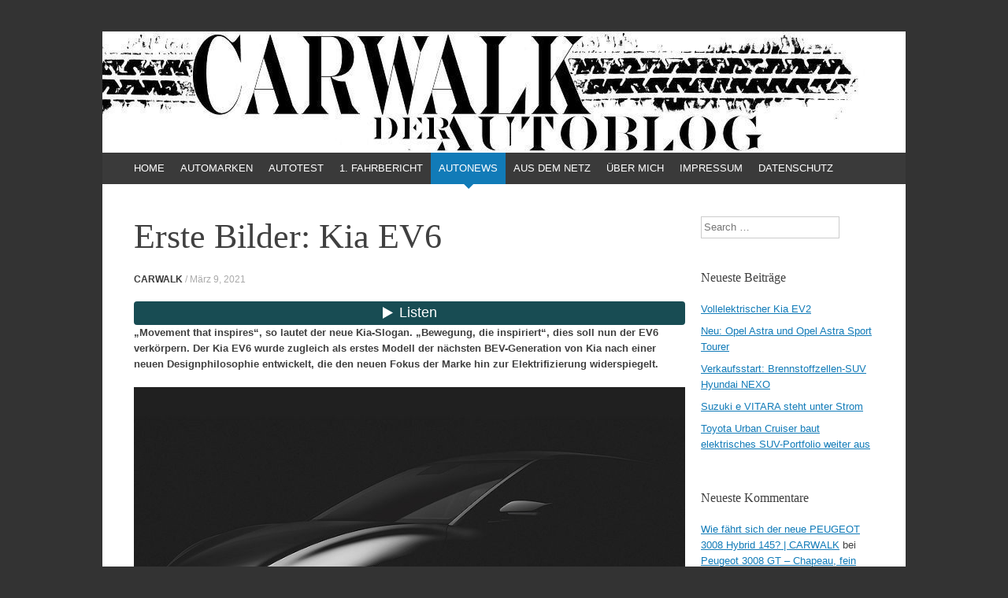

--- FILE ---
content_type: text/html; charset=UTF-8
request_url: https://carwalk.de/erste-bilder-kia-ev6/
body_size: 17481
content:
<!DOCTYPE html>
<html lang="de">
<head>
<meta charset="UTF-8" />
<meta name="viewport" content="width=device-width, initial-scale=1" />
<title>Erste Bilder: Kia EV6 | CARWALK</title>
<link rel="profile" href="https://gmpg.org/xfn/11" />
<link rel="pingback" href="https://carwalk.de/xmlrpc.php" />
<!--[if lt IE 9]>
<script src="https://carwalk.de/wp-content/themes/expound/js/html5.js" type="text/javascript"></script>
<![endif]-->


	  <meta name='robots' content='max-image-preview:large' />
<link rel='dns-prefetch' href='//platform-api.sharethis.com' />
<link rel='dns-prefetch' href='//cdn.jsdelivr.net' />
<link rel="alternate" type="application/rss+xml" title="CARWALK &raquo; Feed" href="https://carwalk.de/feed/" />
<link rel="alternate" type="application/rss+xml" title="CARWALK &raquo; Kommentar-Feed" href="https://carwalk.de/comments/feed/" />
<link rel="alternate" type="application/rss+xml" title="CARWALK &raquo; Erste Bilder: Kia EV6-Kommentar-Feed" href="https://carwalk.de/erste-bilder-kia-ev6/feed/" />
<script type="text/javascript">
/* <![CDATA[ */
window._wpemojiSettings = {"baseUrl":"https:\/\/s.w.org\/images\/core\/emoji\/15.0.3\/72x72\/","ext":".png","svgUrl":"https:\/\/s.w.org\/images\/core\/emoji\/15.0.3\/svg\/","svgExt":".svg","source":{"concatemoji":"https:\/\/carwalk.de\/wp-includes\/js\/wp-emoji-release.min.js?ver=48340837338185bfef90a6c9ba61be90"}};
/*! This file is auto-generated */
!function(i,n){var o,s,e;function c(e){try{var t={supportTests:e,timestamp:(new Date).valueOf()};sessionStorage.setItem(o,JSON.stringify(t))}catch(e){}}function p(e,t,n){e.clearRect(0,0,e.canvas.width,e.canvas.height),e.fillText(t,0,0);var t=new Uint32Array(e.getImageData(0,0,e.canvas.width,e.canvas.height).data),r=(e.clearRect(0,0,e.canvas.width,e.canvas.height),e.fillText(n,0,0),new Uint32Array(e.getImageData(0,0,e.canvas.width,e.canvas.height).data));return t.every(function(e,t){return e===r[t]})}function u(e,t,n){switch(t){case"flag":return n(e,"\ud83c\udff3\ufe0f\u200d\u26a7\ufe0f","\ud83c\udff3\ufe0f\u200b\u26a7\ufe0f")?!1:!n(e,"\ud83c\uddfa\ud83c\uddf3","\ud83c\uddfa\u200b\ud83c\uddf3")&&!n(e,"\ud83c\udff4\udb40\udc67\udb40\udc62\udb40\udc65\udb40\udc6e\udb40\udc67\udb40\udc7f","\ud83c\udff4\u200b\udb40\udc67\u200b\udb40\udc62\u200b\udb40\udc65\u200b\udb40\udc6e\u200b\udb40\udc67\u200b\udb40\udc7f");case"emoji":return!n(e,"\ud83d\udc26\u200d\u2b1b","\ud83d\udc26\u200b\u2b1b")}return!1}function f(e,t,n){var r="undefined"!=typeof WorkerGlobalScope&&self instanceof WorkerGlobalScope?new OffscreenCanvas(300,150):i.createElement("canvas"),a=r.getContext("2d",{willReadFrequently:!0}),o=(a.textBaseline="top",a.font="600 32px Arial",{});return e.forEach(function(e){o[e]=t(a,e,n)}),o}function t(e){var t=i.createElement("script");t.src=e,t.defer=!0,i.head.appendChild(t)}"undefined"!=typeof Promise&&(o="wpEmojiSettingsSupports",s=["flag","emoji"],n.supports={everything:!0,everythingExceptFlag:!0},e=new Promise(function(e){i.addEventListener("DOMContentLoaded",e,{once:!0})}),new Promise(function(t){var n=function(){try{var e=JSON.parse(sessionStorage.getItem(o));if("object"==typeof e&&"number"==typeof e.timestamp&&(new Date).valueOf()<e.timestamp+604800&&"object"==typeof e.supportTests)return e.supportTests}catch(e){}return null}();if(!n){if("undefined"!=typeof Worker&&"undefined"!=typeof OffscreenCanvas&&"undefined"!=typeof URL&&URL.createObjectURL&&"undefined"!=typeof Blob)try{var e="postMessage("+f.toString()+"("+[JSON.stringify(s),u.toString(),p.toString()].join(",")+"));",r=new Blob([e],{type:"text/javascript"}),a=new Worker(URL.createObjectURL(r),{name:"wpTestEmojiSupports"});return void(a.onmessage=function(e){c(n=e.data),a.terminate(),t(n)})}catch(e){}c(n=f(s,u,p))}t(n)}).then(function(e){for(var t in e)n.supports[t]=e[t],n.supports.everything=n.supports.everything&&n.supports[t],"flag"!==t&&(n.supports.everythingExceptFlag=n.supports.everythingExceptFlag&&n.supports[t]);n.supports.everythingExceptFlag=n.supports.everythingExceptFlag&&!n.supports.flag,n.DOMReady=!1,n.readyCallback=function(){n.DOMReady=!0}}).then(function(){return e}).then(function(){var e;n.supports.everything||(n.readyCallback(),(e=n.source||{}).concatemoji?t(e.concatemoji):e.wpemoji&&e.twemoji&&(t(e.twemoji),t(e.wpemoji)))}))}((window,document),window._wpemojiSettings);
/* ]]> */
</script>
<style id='wp-emoji-styles-inline-css' type='text/css'>

	img.wp-smiley, img.emoji {
		display: inline !important;
		border: none !important;
		box-shadow: none !important;
		height: 1em !important;
		width: 1em !important;
		margin: 0 0.07em !important;
		vertical-align: -0.1em !important;
		background: none !important;
		padding: 0 !important;
	}
</style>
<link rel='stylesheet' id='wp-block-library-css' href='https://carwalk.de/wp-includes/css/dist/block-library/style.min.css?ver=48340837338185bfef90a6c9ba61be90' type='text/css' media='all' />
<style id='classic-theme-styles-inline-css' type='text/css'>
/*! This file is auto-generated */
.wp-block-button__link{color:#fff;background-color:#32373c;border-radius:9999px;box-shadow:none;text-decoration:none;padding:calc(.667em + 2px) calc(1.333em + 2px);font-size:1.125em}.wp-block-file__button{background:#32373c;color:#fff;text-decoration:none}
</style>
<style id='global-styles-inline-css' type='text/css'>
:root{--wp--preset--aspect-ratio--square: 1;--wp--preset--aspect-ratio--4-3: 4/3;--wp--preset--aspect-ratio--3-4: 3/4;--wp--preset--aspect-ratio--3-2: 3/2;--wp--preset--aspect-ratio--2-3: 2/3;--wp--preset--aspect-ratio--16-9: 16/9;--wp--preset--aspect-ratio--9-16: 9/16;--wp--preset--color--black: #000000;--wp--preset--color--cyan-bluish-gray: #abb8c3;--wp--preset--color--white: #ffffff;--wp--preset--color--pale-pink: #f78da7;--wp--preset--color--vivid-red: #cf2e2e;--wp--preset--color--luminous-vivid-orange: #ff6900;--wp--preset--color--luminous-vivid-amber: #fcb900;--wp--preset--color--light-green-cyan: #7bdcb5;--wp--preset--color--vivid-green-cyan: #00d084;--wp--preset--color--pale-cyan-blue: #8ed1fc;--wp--preset--color--vivid-cyan-blue: #0693e3;--wp--preset--color--vivid-purple: #9b51e0;--wp--preset--gradient--vivid-cyan-blue-to-vivid-purple: linear-gradient(135deg,rgba(6,147,227,1) 0%,rgb(155,81,224) 100%);--wp--preset--gradient--light-green-cyan-to-vivid-green-cyan: linear-gradient(135deg,rgb(122,220,180) 0%,rgb(0,208,130) 100%);--wp--preset--gradient--luminous-vivid-amber-to-luminous-vivid-orange: linear-gradient(135deg,rgba(252,185,0,1) 0%,rgba(255,105,0,1) 100%);--wp--preset--gradient--luminous-vivid-orange-to-vivid-red: linear-gradient(135deg,rgba(255,105,0,1) 0%,rgb(207,46,46) 100%);--wp--preset--gradient--very-light-gray-to-cyan-bluish-gray: linear-gradient(135deg,rgb(238,238,238) 0%,rgb(169,184,195) 100%);--wp--preset--gradient--cool-to-warm-spectrum: linear-gradient(135deg,rgb(74,234,220) 0%,rgb(151,120,209) 20%,rgb(207,42,186) 40%,rgb(238,44,130) 60%,rgb(251,105,98) 80%,rgb(254,248,76) 100%);--wp--preset--gradient--blush-light-purple: linear-gradient(135deg,rgb(255,206,236) 0%,rgb(152,150,240) 100%);--wp--preset--gradient--blush-bordeaux: linear-gradient(135deg,rgb(254,205,165) 0%,rgb(254,45,45) 50%,rgb(107,0,62) 100%);--wp--preset--gradient--luminous-dusk: linear-gradient(135deg,rgb(255,203,112) 0%,rgb(199,81,192) 50%,rgb(65,88,208) 100%);--wp--preset--gradient--pale-ocean: linear-gradient(135deg,rgb(255,245,203) 0%,rgb(182,227,212) 50%,rgb(51,167,181) 100%);--wp--preset--gradient--electric-grass: linear-gradient(135deg,rgb(202,248,128) 0%,rgb(113,206,126) 100%);--wp--preset--gradient--midnight: linear-gradient(135deg,rgb(2,3,129) 0%,rgb(40,116,252) 100%);--wp--preset--font-size--small: 13px;--wp--preset--font-size--medium: 20px;--wp--preset--font-size--large: 36px;--wp--preset--font-size--x-large: 42px;--wp--preset--spacing--20: 0.44rem;--wp--preset--spacing--30: 0.67rem;--wp--preset--spacing--40: 1rem;--wp--preset--spacing--50: 1.5rem;--wp--preset--spacing--60: 2.25rem;--wp--preset--spacing--70: 3.38rem;--wp--preset--spacing--80: 5.06rem;--wp--preset--shadow--natural: 6px 6px 9px rgba(0, 0, 0, 0.2);--wp--preset--shadow--deep: 12px 12px 50px rgba(0, 0, 0, 0.4);--wp--preset--shadow--sharp: 6px 6px 0px rgba(0, 0, 0, 0.2);--wp--preset--shadow--outlined: 6px 6px 0px -3px rgba(255, 255, 255, 1), 6px 6px rgba(0, 0, 0, 1);--wp--preset--shadow--crisp: 6px 6px 0px rgba(0, 0, 0, 1);}:where(.is-layout-flex){gap: 0.5em;}:where(.is-layout-grid){gap: 0.5em;}body .is-layout-flex{display: flex;}.is-layout-flex{flex-wrap: wrap;align-items: center;}.is-layout-flex > :is(*, div){margin: 0;}body .is-layout-grid{display: grid;}.is-layout-grid > :is(*, div){margin: 0;}:where(.wp-block-columns.is-layout-flex){gap: 2em;}:where(.wp-block-columns.is-layout-grid){gap: 2em;}:where(.wp-block-post-template.is-layout-flex){gap: 1.25em;}:where(.wp-block-post-template.is-layout-grid){gap: 1.25em;}.has-black-color{color: var(--wp--preset--color--black) !important;}.has-cyan-bluish-gray-color{color: var(--wp--preset--color--cyan-bluish-gray) !important;}.has-white-color{color: var(--wp--preset--color--white) !important;}.has-pale-pink-color{color: var(--wp--preset--color--pale-pink) !important;}.has-vivid-red-color{color: var(--wp--preset--color--vivid-red) !important;}.has-luminous-vivid-orange-color{color: var(--wp--preset--color--luminous-vivid-orange) !important;}.has-luminous-vivid-amber-color{color: var(--wp--preset--color--luminous-vivid-amber) !important;}.has-light-green-cyan-color{color: var(--wp--preset--color--light-green-cyan) !important;}.has-vivid-green-cyan-color{color: var(--wp--preset--color--vivid-green-cyan) !important;}.has-pale-cyan-blue-color{color: var(--wp--preset--color--pale-cyan-blue) !important;}.has-vivid-cyan-blue-color{color: var(--wp--preset--color--vivid-cyan-blue) !important;}.has-vivid-purple-color{color: var(--wp--preset--color--vivid-purple) !important;}.has-black-background-color{background-color: var(--wp--preset--color--black) !important;}.has-cyan-bluish-gray-background-color{background-color: var(--wp--preset--color--cyan-bluish-gray) !important;}.has-white-background-color{background-color: var(--wp--preset--color--white) !important;}.has-pale-pink-background-color{background-color: var(--wp--preset--color--pale-pink) !important;}.has-vivid-red-background-color{background-color: var(--wp--preset--color--vivid-red) !important;}.has-luminous-vivid-orange-background-color{background-color: var(--wp--preset--color--luminous-vivid-orange) !important;}.has-luminous-vivid-amber-background-color{background-color: var(--wp--preset--color--luminous-vivid-amber) !important;}.has-light-green-cyan-background-color{background-color: var(--wp--preset--color--light-green-cyan) !important;}.has-vivid-green-cyan-background-color{background-color: var(--wp--preset--color--vivid-green-cyan) !important;}.has-pale-cyan-blue-background-color{background-color: var(--wp--preset--color--pale-cyan-blue) !important;}.has-vivid-cyan-blue-background-color{background-color: var(--wp--preset--color--vivid-cyan-blue) !important;}.has-vivid-purple-background-color{background-color: var(--wp--preset--color--vivid-purple) !important;}.has-black-border-color{border-color: var(--wp--preset--color--black) !important;}.has-cyan-bluish-gray-border-color{border-color: var(--wp--preset--color--cyan-bluish-gray) !important;}.has-white-border-color{border-color: var(--wp--preset--color--white) !important;}.has-pale-pink-border-color{border-color: var(--wp--preset--color--pale-pink) !important;}.has-vivid-red-border-color{border-color: var(--wp--preset--color--vivid-red) !important;}.has-luminous-vivid-orange-border-color{border-color: var(--wp--preset--color--luminous-vivid-orange) !important;}.has-luminous-vivid-amber-border-color{border-color: var(--wp--preset--color--luminous-vivid-amber) !important;}.has-light-green-cyan-border-color{border-color: var(--wp--preset--color--light-green-cyan) !important;}.has-vivid-green-cyan-border-color{border-color: var(--wp--preset--color--vivid-green-cyan) !important;}.has-pale-cyan-blue-border-color{border-color: var(--wp--preset--color--pale-cyan-blue) !important;}.has-vivid-cyan-blue-border-color{border-color: var(--wp--preset--color--vivid-cyan-blue) !important;}.has-vivid-purple-border-color{border-color: var(--wp--preset--color--vivid-purple) !important;}.has-vivid-cyan-blue-to-vivid-purple-gradient-background{background: var(--wp--preset--gradient--vivid-cyan-blue-to-vivid-purple) !important;}.has-light-green-cyan-to-vivid-green-cyan-gradient-background{background: var(--wp--preset--gradient--light-green-cyan-to-vivid-green-cyan) !important;}.has-luminous-vivid-amber-to-luminous-vivid-orange-gradient-background{background: var(--wp--preset--gradient--luminous-vivid-amber-to-luminous-vivid-orange) !important;}.has-luminous-vivid-orange-to-vivid-red-gradient-background{background: var(--wp--preset--gradient--luminous-vivid-orange-to-vivid-red) !important;}.has-very-light-gray-to-cyan-bluish-gray-gradient-background{background: var(--wp--preset--gradient--very-light-gray-to-cyan-bluish-gray) !important;}.has-cool-to-warm-spectrum-gradient-background{background: var(--wp--preset--gradient--cool-to-warm-spectrum) !important;}.has-blush-light-purple-gradient-background{background: var(--wp--preset--gradient--blush-light-purple) !important;}.has-blush-bordeaux-gradient-background{background: var(--wp--preset--gradient--blush-bordeaux) !important;}.has-luminous-dusk-gradient-background{background: var(--wp--preset--gradient--luminous-dusk) !important;}.has-pale-ocean-gradient-background{background: var(--wp--preset--gradient--pale-ocean) !important;}.has-electric-grass-gradient-background{background: var(--wp--preset--gradient--electric-grass) !important;}.has-midnight-gradient-background{background: var(--wp--preset--gradient--midnight) !important;}.has-small-font-size{font-size: var(--wp--preset--font-size--small) !important;}.has-medium-font-size{font-size: var(--wp--preset--font-size--medium) !important;}.has-large-font-size{font-size: var(--wp--preset--font-size--large) !important;}.has-x-large-font-size{font-size: var(--wp--preset--font-size--x-large) !important;}
:where(.wp-block-post-template.is-layout-flex){gap: 1.25em;}:where(.wp-block-post-template.is-layout-grid){gap: 1.25em;}
:where(.wp-block-columns.is-layout-flex){gap: 2em;}:where(.wp-block-columns.is-layout-grid){gap: 2em;}
:root :where(.wp-block-pullquote){font-size: 1.5em;line-height: 1.6;}
</style>
<link rel='stylesheet' id='bbspoiler-css' href='https://carwalk.de/wp-content/plugins/bbspoiler/inc/bbspoiler.css?ver=48340837338185bfef90a6c9ba61be90' type='text/css' media='all' />
<link rel='stylesheet' id='cmplz-general-css' href='https://carwalk.de/wp-content/plugins/complianz-gdpr/assets/css/cookieblocker.min.css?ver=1767878770' type='text/css' media='all' />
<link rel='stylesheet' id='wp-lightbox-2.min.css-css' href='https://carwalk.de/wp-content/plugins/wp-lightbox-2/styles/lightbox.min.css?ver=1.3.4' type='text/css' media='all' />
<link rel='stylesheet' id='expound-style-css' href='https://carwalk.de/wp-content/themes/expound/style.css?ver=20140129' type='text/css' media='all' />
<script type="text/javascript" src="https://carwalk.de/wp-includes/js/jquery/jquery.min.js?ver=3.7.1" id="jquery-core-js"></script>
<script type="text/javascript" src="https://carwalk.de/wp-includes/js/jquery/jquery-migrate.min.js?ver=3.4.1" id="jquery-migrate-js"></script>
<script type="text/javascript" id="bbspoiler-js-extra">
/* <![CDATA[ */
var title = {"unfolded":"Erweitern","folded":"Einklappen"};
/* ]]> */
</script>
<script type="text/javascript" src="https://carwalk.de/wp-content/plugins/bbspoiler/inc/bbspoiler.js?ver=48340837338185bfef90a6c9ba61be90" id="bbspoiler-js"></script>
<script type="text/javascript" src="//platform-api.sharethis.com/js/sharethis.js#source=googleanalytics-wordpress#product=ga&amp;property=5d25cd19b54cea00128f1fd2" id="googleanalytics-platform-sharethis-js"></script>
<script type="text/javascript" id="ajax-test-js-extra">
/* <![CDATA[ */
var the_ajax_script = {"ajaxurl":"https:\/\/carwalk.de\/wp-admin\/admin-ajax.php"};
/* ]]> */
</script>
<script type="text/javascript" src="https://carwalk.de/wp-content/plugins/google-site-verification-using-meta-tag//verification.js?ver=48340837338185bfef90a6c9ba61be90" id="ajax-test-js"></script>
<link rel="https://api.w.org/" href="https://carwalk.de/wp-json/" /><link rel="alternate" title="JSON" type="application/json" href="https://carwalk.de/wp-json/wp/v2/posts/14964" /><link rel="EditURI" type="application/rsd+xml" title="RSD" href="https://carwalk.de/xmlrpc.php?rsd" />
<link rel="canonical" href="https://carwalk.de/erste-bilder-kia-ev6/" />
<link rel="alternate" title="oEmbed (JSON)" type="application/json+oembed" href="https://carwalk.de/wp-json/oembed/1.0/embed?url=https%3A%2F%2Fcarwalk.de%2Ferste-bilder-kia-ev6%2F" />
<link rel="alternate" title="oEmbed (XML)" type="text/xml+oembed" href="https://carwalk.de/wp-json/oembed/1.0/embed?url=https%3A%2F%2Fcarwalk.de%2Ferste-bilder-kia-ev6%2F&#038;format=xml" />
<style data-context="foundation-flickity-css">/*! Flickity v2.0.2
http://flickity.metafizzy.co
---------------------------------------------- */.flickity-enabled{position:relative}.flickity-enabled:focus{outline:0}.flickity-viewport{overflow:hidden;position:relative;height:100%}.flickity-slider{position:absolute;width:100%;height:100%}.flickity-enabled.is-draggable{-webkit-tap-highlight-color:transparent;tap-highlight-color:transparent;-webkit-user-select:none;-moz-user-select:none;-ms-user-select:none;user-select:none}.flickity-enabled.is-draggable .flickity-viewport{cursor:move;cursor:-webkit-grab;cursor:grab}.flickity-enabled.is-draggable .flickity-viewport.is-pointer-down{cursor:-webkit-grabbing;cursor:grabbing}.flickity-prev-next-button{position:absolute;top:50%;width:44px;height:44px;border:none;border-radius:50%;background:#fff;background:hsla(0,0%,100%,.75);cursor:pointer;-webkit-transform:translateY(-50%);transform:translateY(-50%)}.flickity-prev-next-button:hover{background:#fff}.flickity-prev-next-button:focus{outline:0;box-shadow:0 0 0 5px #09f}.flickity-prev-next-button:active{opacity:.6}.flickity-prev-next-button.previous{left:10px}.flickity-prev-next-button.next{right:10px}.flickity-rtl .flickity-prev-next-button.previous{left:auto;right:10px}.flickity-rtl .flickity-prev-next-button.next{right:auto;left:10px}.flickity-prev-next-button:disabled{opacity:.3;cursor:auto}.flickity-prev-next-button svg{position:absolute;left:20%;top:20%;width:60%;height:60%}.flickity-prev-next-button .arrow{fill:#333}.flickity-page-dots{position:absolute;width:100%;bottom:-25px;padding:0;margin:0;list-style:none;text-align:center;line-height:1}.flickity-rtl .flickity-page-dots{direction:rtl}.flickity-page-dots .dot{display:inline-block;width:10px;height:10px;margin:0 8px;background:#333;border-radius:50%;opacity:.25;cursor:pointer}.flickity-page-dots .dot.is-selected{opacity:1}</style><style data-context="foundation-slideout-css">.slideout-menu{position:fixed;left:0;top:0;bottom:0;right:auto;z-index:0;width:256px;overflow-y:auto;-webkit-overflow-scrolling:touch;display:none}.slideout-menu.pushit-right{left:auto;right:0}.slideout-panel{position:relative;z-index:1;will-change:transform}.slideout-open,.slideout-open .slideout-panel,.slideout-open body{overflow:hidden}.slideout-open .slideout-menu{display:block}.pushit{display:none}</style><style type="text/css">.recentcomments a{display:inline !important;padding:0 !important;margin:0 !important;}</style><script>
(function() {
	(function (i, s, o, g, r, a, m) {
		i['GoogleAnalyticsObject'] = r;
		i[r] = i[r] || function () {
				(i[r].q = i[r].q || []).push(arguments)
			}, i[r].l = 1 * new Date();
		a = s.createElement(o),
			m = s.getElementsByTagName(o)[0];
		a.async = 1;
		a.src = g;
		m.parentNode.insertBefore(a, m)
	})(window, document, 'script', 'https://google-analytics.com/analytics.js', 'ga');

	ga('create', 'UA-57307038-1', 'auto');
			ga('send', 'pageview');
	})();
</script>
	<style type="text/css">
			.site-title,
        .site-description {
            position: absolute !important;
            clip: rect(1px 1px 1px 1px); /* IE6, IE7 */
            clip: rect(1px, 1px, 1px, 1px);
        }

        
	
			.site-header .site-branding {
			background-color: transparent;
			background-image: url('https://carwalk.de/wp-content/uploads/2014/11/Logo-CARWALK2.jpg');
			background-position: 50% 0;
			background-repeat: no-repeat;
			height: 154px;
		}
		</style>
	<style>.ios7.web-app-mode.has-fixed header{ background-color: rgba(98,102,106,.88);}</style><!--
Plugin: Google meta tag Site Verification Plugin
Tracking Code.

-->

<meta name="google-site-verification" content="0ryRfVsYKzLQI632Vty8GQV4bQoOXcL-FL8Cj4tFORw"/></head>

<body data-rsssl=1 class="post-template-default single single-post postid-14964 single-format-standard">
<div id="page" class="hfeed site">
		<header id="masthead" class="site-header" role="banner">
		<div class="site-branding">
			<div class="site-title-group">
				<h1 class="site-title"><a href="https://carwalk.de/" title="CARWALK" rel="home" data-wpel-link="internal">CARWALK</a></h1>
				<h2 class="site-description">DER AUTOBLOG</h2>
			</div>
		</div>

		<nav id="site-navigation" class="navigation-main" role="navigation">
			<h1 class="menu-toggle">Menü</h1>
			<a class="skip-link screen-reader-text" href="#content">Zum Inhalt springen</a>

			<div class="menu-carwalk-menue-container"><ul id="menu-carwalk-menue" class="menu"><li id="menu-item-127" class="menu-item menu-item-type-custom menu-item-object-custom menu-item-127"><a href="https://www.carwalk.de" data-wpel-link="internal">HOME</a></li>
<li id="menu-item-30" class="menu-item menu-item-type-taxonomy menu-item-object-category menu-item-has-children menu-item-30"><a href="https://carwalk.de/category/automarken/" data-wpel-link="internal">AUTOMARKEN</a>
<ul class="sub-menu">
	<li id="menu-item-5422" class="menu-item menu-item-type-taxonomy menu-item-object-category menu-item-5422"><a href="https://carwalk.de/category/abarth/" data-wpel-link="internal">ABARTH</a></li>
	<li id="menu-item-3203" class="menu-item menu-item-type-taxonomy menu-item-object-category menu-item-3203"><a href="https://carwalk.de/category/alfa-romeo/" data-wpel-link="internal">ALFA ROMEO</a></li>
	<li id="menu-item-9413" class="menu-item menu-item-type-taxonomy menu-item-object-category menu-item-9413"><a href="https://carwalk.de/category/alpine/" data-wpel-link="internal">ALPINE</a></li>
	<li id="menu-item-1083" class="menu-item menu-item-type-taxonomy menu-item-object-category menu-item-1083"><a href="https://carwalk.de/category/bmw/" data-wpel-link="internal">BMW</a></li>
	<li id="menu-item-202" class="menu-item menu-item-type-taxonomy menu-item-object-category menu-item-202"><a href="https://carwalk.de/category/citroen/" data-wpel-link="internal">CITROËN</a></li>
	<li id="menu-item-16503" class="menu-item menu-item-type-taxonomy menu-item-object-category menu-item-16503"><a href="https://carwalk.de/category/cupra/" data-wpel-link="internal">CUPRA</a></li>
	<li id="menu-item-1788" class="menu-item menu-item-type-taxonomy menu-item-object-category menu-item-1788"><a href="https://carwalk.de/category/dacia/" data-wpel-link="internal">DACIA</a></li>
	<li id="menu-item-3073" class="menu-item menu-item-type-taxonomy menu-item-object-category menu-item-3073"><a href="https://carwalk.de/category/ds/" data-wpel-link="internal">DS</a></li>
	<li id="menu-item-77" class="menu-item menu-item-type-taxonomy menu-item-object-category menu-item-77"><a href="https://carwalk.de/category/fiat/" data-wpel-link="internal">FIAT</a></li>
	<li id="menu-item-275" class="menu-item menu-item-type-taxonomy menu-item-object-category menu-item-275"><a href="https://carwalk.de/category/ford/" data-wpel-link="internal">FORD</a></li>
	<li id="menu-item-224" class="menu-item menu-item-type-taxonomy menu-item-object-category menu-item-224"><a href="https://carwalk.de/category/honda/" data-wpel-link="internal">HONDA</a></li>
	<li id="menu-item-344" class="menu-item menu-item-type-taxonomy menu-item-object-category menu-item-344"><a href="https://carwalk.de/category/hyundai/" data-wpel-link="internal">HYUNDAI</a></li>
	<li id="menu-item-2664" class="menu-item menu-item-type-taxonomy menu-item-object-category menu-item-2664"><a href="https://carwalk.de/category/isuzu/" data-wpel-link="internal">ISUZU</a></li>
	<li id="menu-item-654" class="menu-item menu-item-type-taxonomy menu-item-object-category menu-item-654"><a href="https://carwalk.de/category/jaguar/" data-wpel-link="internal">JAGUAR</a></li>
	<li id="menu-item-413" class="menu-item menu-item-type-taxonomy menu-item-object-category menu-item-413"><a href="https://carwalk.de/category/jeep/" data-wpel-link="internal">JEEP</a></li>
	<li id="menu-item-482" class="menu-item menu-item-type-taxonomy menu-item-object-category menu-item-482"><a href="https://carwalk.de/category/kia/" data-wpel-link="internal">KIA</a></li>
	<li id="menu-item-3558" class="menu-item menu-item-type-taxonomy menu-item-object-category menu-item-3558"><a href="https://carwalk.de/category/lada/" data-wpel-link="internal">LADA</a></li>
	<li id="menu-item-18378" class="menu-item menu-item-type-taxonomy menu-item-object-category menu-item-18378"><a href="https://carwalk.de/category/lancia/" data-wpel-link="internal">LANCIA</a></li>
	<li id="menu-item-452" class="menu-item menu-item-type-taxonomy menu-item-object-category menu-item-452"><a href="https://carwalk.de/category/land-rover/" data-wpel-link="internal">LAND ROVER</a></li>
	<li id="menu-item-1807" class="menu-item menu-item-type-taxonomy menu-item-object-category menu-item-1807"><a href="https://carwalk.de/category/lexus/" data-wpel-link="internal">LEXUS</a></li>
	<li id="menu-item-166" class="menu-item menu-item-type-taxonomy menu-item-object-category menu-item-166"><a href="https://carwalk.de/category/mercedes-benz/" data-wpel-link="internal">MERCEDES-BENZ</a></li>
	<li id="menu-item-5796" class="menu-item menu-item-type-taxonomy menu-item-object-category menu-item-5796"><a href="https://carwalk.de/category/mini/" data-wpel-link="internal">MINI</a></li>
	<li id="menu-item-893" class="menu-item menu-item-type-taxonomy menu-item-object-category menu-item-893"><a href="https://carwalk.de/category/mitsubishi/" data-wpel-link="internal">MITSUBISHI</a></li>
	<li id="menu-item-78" class="menu-item menu-item-type-taxonomy menu-item-object-category menu-item-78"><a href="https://carwalk.de/category/nissan/" data-wpel-link="internal">NISSAN</a></li>
	<li id="menu-item-79" class="menu-item menu-item-type-taxonomy menu-item-object-category menu-item-79"><a href="https://carwalk.de/category/opel-2/" data-wpel-link="internal">OPEL</a></li>
	<li id="menu-item-18028" class="menu-item menu-item-type-taxonomy menu-item-object-category menu-item-18028"><a href="https://carwalk.de/category/ora/" data-wpel-link="internal">ORA</a></li>
	<li id="menu-item-345" class="menu-item menu-item-type-taxonomy menu-item-object-category menu-item-345"><a href="https://carwalk.de/category/peugeot/" data-wpel-link="internal">PEUGEOT</a></li>
	<li id="menu-item-427" class="menu-item menu-item-type-taxonomy menu-item-object-category menu-item-427"><a href="https://carwalk.de/category/renault-2/" data-wpel-link="internal">RENAULT</a></li>
	<li id="menu-item-950" class="menu-item menu-item-type-taxonomy menu-item-object-category menu-item-950"><a href="https://carwalk.de/category/seat/" data-wpel-link="internal">SEAT</a></li>
	<li id="menu-item-3277" class="menu-item menu-item-type-taxonomy menu-item-object-category menu-item-3277"><a href="https://carwalk.de/category/smart/" data-wpel-link="internal">SMART</a></li>
	<li id="menu-item-428" class="menu-item menu-item-type-taxonomy menu-item-object-category menu-item-428"><a href="https://carwalk.de/category/subaru-2/" data-wpel-link="internal">SUBARU</a></li>
	<li id="menu-item-139" class="menu-item menu-item-type-taxonomy menu-item-object-category menu-item-139"><a href="https://carwalk.de/category/suzuki/" data-wpel-link="internal">SUZUKI</a></li>
	<li id="menu-item-2090" class="menu-item menu-item-type-taxonomy menu-item-object-category menu-item-2090"><a href="https://carwalk.de/category/toyota/" data-wpel-link="internal">TOYOTA</a></li>
	<li id="menu-item-560" class="menu-item menu-item-type-taxonomy menu-item-object-category menu-item-560"><a href="https://carwalk.de/category/volkswagen/" data-wpel-link="internal">VOLKSWAGEN</a></li>
	<li id="menu-item-1201" class="menu-item menu-item-type-taxonomy menu-item-object-category menu-item-1201"><a href="https://carwalk.de/category/volvo/" data-wpel-link="internal">VOLVO</a></li>
</ul>
</li>
<li id="menu-item-20" class="menu-item menu-item-type-taxonomy menu-item-object-category menu-item-20"><a href="https://carwalk.de/category/autotest/" data-wpel-link="internal">AUTOTEST</a></li>
<li id="menu-item-19" class="menu-item menu-item-type-taxonomy menu-item-object-category menu-item-19"><a href="https://carwalk.de/category/1-fahrbericht/" data-wpel-link="internal">1. FAHRBERICHT</a></li>
<li id="menu-item-28" class="menu-item menu-item-type-taxonomy menu-item-object-category current-post-ancestor current-menu-parent current-post-parent menu-item-28"><a href="https://carwalk.de/category/autonews/" data-wpel-link="internal">AUTONEWS</a></li>
<li id="menu-item-27" class="menu-item menu-item-type-taxonomy menu-item-object-category menu-item-has-children menu-item-27"><a href="https://carwalk.de/category/aus-dem-netz/" data-wpel-link="internal">AUS DEM NETZ</a>
<ul class="sub-menu">
	<li id="menu-item-39" class="menu-item menu-item-type-taxonomy menu-item-object-category menu-item-39"><a href="https://carwalk.de/category/videos/" data-wpel-link="internal">VIDEOS</a></li>
</ul>
</li>
<li id="menu-item-25" class="menu-item menu-item-type-post_type menu-item-object-page menu-item-25"><a href="https://carwalk.de/ueber-mich/" data-wpel-link="internal">ÜBER MICH</a></li>
<li id="menu-item-18" class="menu-item menu-item-type-post_type menu-item-object-page menu-item-18"><a href="https://carwalk.de/impressum/" data-wpel-link="internal">IMPRESSUM</a></li>
<li id="menu-item-17" class="menu-item menu-item-type-post_type menu-item-object-page menu-item-17"><a href="https://carwalk.de/datenschutz/" data-wpel-link="internal">DATENSCHUTZ</a></li>
</ul></div>								</nav><!-- #site-navigation -->
	</header><!-- #masthead -->
	
	<div id="main" class="site-main">

	<div id="primary" class="content-area">
		<div id="content" class="site-content" role="main">

		
			
<article id="post-14964" class="post-14964 post type-post status-publish format-standard has-post-thumbnail hentry category-autonews tag-ev">
	<header class="entry-header">
		<h1 class="entry-title">Erste Bilder: Kia EV6</h1>

		<div class="entry-meta">
			<a class="author" rel="author" href="https://carwalk.de/author/carwalk/" data-wpel-link="internal">CARWALK</a> / <a class="entry-date" href="https://carwalk.de/erste-bilder-kia-ev6/" data-wpel-link="internal">März 9, 2021</a>		</div><!-- .entry-meta -->
	</header><!-- .entry-header -->

	<div class="entry-content">
		<tts-play-button data-id='1' class='tts_play_button'></tts-play-button>
<p><strong>„Movement that inspires“, so lautet der neue Kia-Slogan. „Bewegung, die inspiriert“, dies soll nun der EV6 verkörpern. Der Kia EV6 wurde zugleich als erstes Modell der nächsten BEV-Generation von Kia nach einer neuen Designphilosophie entwickelt, die den neuen Fokus der Marke hin zur Elektrifizierung widerspiegelt. </strong></p>



<figure class="wp-block-image size-large"><img fetchpriority="high" decoding="async" width="800" height="560" src="https://carwalk.de/wp-content/uploads/2021/03/Kia-EV6-02.jpg" alt="" class="wp-image-14966" srcset="https://carwalk.de/wp-content/uploads/2021/03/Kia-EV6-02.jpg 800w, https://carwalk.de/wp-content/uploads/2021/03/Kia-EV6-02-300x210.jpg 300w, https://carwalk.de/wp-content/uploads/2021/03/Kia-EV6-02-768x538.jpg 768w" sizes="(max-width: 800px) 100vw, 800px" /></figure>



<p>Nun gibt der koreanische Hersteller mit den ersten offiziellen
Bildern einen ersten Ausblick auf das neue Elektromodell EV6. Noch im
ersten Quartal wird der EV6 seine Weltpremiere feiern. Das erste
ausschließlich für den Batteriebetrieb konzipierte Fahrzeug (BEV)
der Marke basiert auf der neuen Elektroplattform E-GMP
(Electric-Global Modular Platform). 
</p>



<figure class="wp-block-image size-large"><img decoding="async" width="800" height="560" src="https://carwalk.de/wp-content/uploads/2021/03/Kia-EV6-03.jpg" alt="" class="wp-image-14967" srcset="https://carwalk.de/wp-content/uploads/2021/03/Kia-EV6-03.jpg 800w, https://carwalk.de/wp-content/uploads/2021/03/Kia-EV6-03-300x210.jpg 300w, https://carwalk.de/wp-content/uploads/2021/03/Kia-EV6-03-768x538.jpg 768w" sizes="(max-width: 800px) 100vw, 800px" /></figure>



<p>Im Zuge der Neuausrichtung des Unternehmens verfolgt Kia bei der
Benennung der rein batterieelektrischen Modelle eine neue Strategie.
Künftig erhalten sie einfache und weltweit einheitliche Namen. Am
Anfang stehen jeweils die Buchstaben „EV“, durch die Kunden
leicht erkennen können, bei welchen Kia-Modellen es sich um
vollelektrische Produkte handelt. Danach folgt eine Ziffer, die der
Position des Fahrzeugs in der Modellpalette entspricht.</p>



<figure class="wp-block-image size-large"><img decoding="async" width="800" height="560" src="https://carwalk.de/wp-content/uploads/2021/03/Kia-EV6-01.jpg" alt="" class="wp-image-14965" srcset="https://carwalk.de/wp-content/uploads/2021/03/Kia-EV6-01.jpg 800w, https://carwalk.de/wp-content/uploads/2021/03/Kia-EV6-01-300x210.jpg 300w, https://carwalk.de/wp-content/uploads/2021/03/Kia-EV6-01-768x538.jpg 768w" sizes="(max-width: 800px) 100vw, 800px" /></figure>



<p>Stand: März 2021; Fotos: Kia</p>
			</div><!-- .entry-content -->

	<footer class="entry-meta">
		<a class="entry-date" href="https://carwalk.de/erste-bilder-kia-ev6/" data-wpel-link="internal">März 9, 2021</a> in <a href="https://carwalk.de/category/autonews/" rel="category tag" data-wpel-link="internal">AUTONEWS</a>. Tags: <a href="https://carwalk.de/tag/ev/" rel="tag" data-wpel-link="internal">EV</a>	</footer><!-- .entry-meta -->
</article><!-- #post-## -->
			<div class="related-content">
	<h3 class="related-content-title">Verwandte Artikel</h3>
	
		<article id="post-21207" class="post-21207 post type-post status-publish format-standard has-post-thumbnail hentry category-autonews tag-autonews tag-elektro-suv-b-segment tag-elektroauto-einstieg tag-kia-e-gmp-plattform tag-kia-elektro-suv tag-kia-elektroauto-einstieg tag-kia-elektromobilitaet tag-kia-ev2 tag-kia-ev2-2026 tag-kia-ev2-22-kw-ac-laden tag-kia-ev2-assistenzsysteme tag-kia-ev2-batterie tag-kia-ev2-bruessel-motor-show tag-kia-ev2-gt-line tag-kia-ev2-infotainment tag-kia-ev2-innenraum tag-kia-ev2-ladezeit tag-kia-ev2-marktstart tag-kia-ev2-preis tag-kia-ev2-reichweite tag-kia-ev2-schnellladen tag-kia-ev2-v2l">

						<div class="entry-thumbnail">
				<a href="https://carwalk.de/vollelektrischer-kia-ev2/" data-wpel-link="internal"><img width="50" height="50" src="https://carwalk.de/wp-content/uploads/2026/01/Kia-EV2-01-50x50.jpg" class="attachment-expound-mini size-expound-mini wp-post-image" alt="" decoding="async" loading="lazy" srcset="https://carwalk.de/wp-content/uploads/2026/01/Kia-EV2-01-50x50.jpg 50w, https://carwalk.de/wp-content/uploads/2026/01/Kia-EV2-01-150x150.jpg 150w, https://carwalk.de/wp-content/uploads/2026/01/Kia-EV2-01-144x144.jpg 144w" sizes="(max-width: 50px) 100vw, 50px" /></a>
			</div>
			
			<header class="entry-header">
				<h3 class="entry-title"><a href="https://carwalk.de/vollelektrischer-kia-ev2/" title="Permalink für Vollelektrischer Kia EV2" rel="bookmark" data-wpel-link="internal">Vollelektrischer Kia EV2</a></h3>
			</header><!-- .entry-header -->

		</article>

	
		<article id="post-21197" class="post-21197 post type-post status-publish format-standard has-post-thumbnail hentry category-autonews tag-adaptive-lichttechnologie tag-beleuchteter-opel-blitz tag-bidirektionales-laden tag-bruessel-motor-show-2026 tag-elektromobilitaet-opel tag-ergonomische-sitze tag-greenovation-opel tag-intelli-lux-hd-licht tag-intelli-sitze-opel tag-kompaktklasse-opel tag-made-in-germany tag-matrix-led-licht-opel tag-nachhaltiger-innenraum tag-opel-astra-2026 tag-opel-astra-electric tag-opel-astra-sports-tourer-2026 tag-opel-corsa-gse-vision-gran-turismo tag-opel-grandland-lichttechnik tag-opel-innenraum-2026 tag-opel-vizor-2 tag-recycelte-materialien tag-reichweite tag-vehicle-to-load-v2l tag-weltpremiere-opel-astra">

						<div class="entry-thumbnail">
				<a href="https://carwalk.de/neu-opel-astra-und-opel-astra-sport-tourer/" data-wpel-link="internal"><img width="50" height="50" src="https://carwalk.de/wp-content/uploads/2026/01/Opel-Astra-01-50x50.jpg" class="attachment-expound-mini size-expound-mini wp-post-image" alt="" decoding="async" loading="lazy" srcset="https://carwalk.de/wp-content/uploads/2026/01/Opel-Astra-01-50x50.jpg 50w, https://carwalk.de/wp-content/uploads/2026/01/Opel-Astra-01-150x150.jpg 150w, https://carwalk.de/wp-content/uploads/2026/01/Opel-Astra-01-144x144.jpg 144w" sizes="(max-width: 50px) 100vw, 50px" /></a>
			</div>
			
			<header class="entry-header">
				<h3 class="entry-title"><a href="https://carwalk.de/neu-opel-astra-und-opel-astra-sport-tourer/" title="Permalink für Neu: Opel Astra und Opel Astra Sport Tourer" rel="bookmark" data-wpel-link="internal">Neu: Opel Astra und Opel Astra Sport Tourer</a></h3>
			</header><!-- .entry-header -->

		</article>

	
		<article id="post-21189" class="post-21189 post type-post status-publish format-standard has-post-thumbnail hentry category-autonews tag-emissionsfreies-suv tag-hyundai-art-of-steel tag-hyundai-brennstoffzelle tag-hyundai-nexo tag-hyundai-nexo-design tag-hyundai-nexo-elektromobilitaet tag-hyundai-nexo-innenraum tag-hyundai-nexo-komfort tag-hyundai-nexo-langstrecke tag-hyundai-nexo-reichweite tag-hyundai-nexo-v2l tag-hyundai-wasserstoff-zukunft tag-hyundai-wasserstoffauto tag-neuer-hyundai-nexo tag-wasserstoff-suv-hyundai">

						<div class="entry-thumbnail">
				<a href="https://carwalk.de/verkaufsstart-brennstoffzellen-suv-hyundai-nexo/" data-wpel-link="internal"><img width="50" height="50" src="https://carwalk.de/wp-content/uploads/2026/01/Hyundai-Nexo-01-50x50.jpg" class="attachment-expound-mini size-expound-mini wp-post-image" alt="" decoding="async" loading="lazy" srcset="https://carwalk.de/wp-content/uploads/2026/01/Hyundai-Nexo-01-50x50.jpg 50w, https://carwalk.de/wp-content/uploads/2026/01/Hyundai-Nexo-01-150x150.jpg 150w, https://carwalk.de/wp-content/uploads/2026/01/Hyundai-Nexo-01-144x144.jpg 144w" sizes="(max-width: 50px) 100vw, 50px" /></a>
			</div>
			
			<header class="entry-header">
				<h3 class="entry-title"><a href="https://carwalk.de/verkaufsstart-brennstoffzellen-suv-hyundai-nexo/" title="Permalink für Verkaufsstart: Brennstoffzellen-SUV Hyundai NEXO" rel="bookmark" data-wpel-link="internal">Verkaufsstart: Brennstoffzellen-SUV Hyundai NEXO</a></h3>
			</header><!-- .entry-header -->

		</article>

	</div>

				<nav role="navigation" id="nav-below" class="navigation-post">
		<h1 class="screen-reader-text">Artikel Navigation</h1>

	
		<div class="nav-previous"><a href="https://carwalk.de/vw-tiguan-r-line-1-5-tsi-dsg/" rel="prev" data-wpel-link="internal"><span class="meta-nav">&larr;</span>&nbsp;VW Tiguan R-Line 1.5 TSI DSG</a></div>		<div class="nav-next"><a href="https://carwalk.de/ab-sofort-bestellbar-ds-9/" rel="next" data-wpel-link="internal">Ab sofort bestellbar: DS 9&nbsp;<span class="meta-nav">&rarr;</span></a></div>
	
	</nav><!-- #nav-below -->
	
			
	<div id="comments" class="comments-area">

	
			<h2 class="comments-title">
			Ein Gedanke zu &ldquo;<span>Erste Bilder: Kia EV6</span>&rdquo;		</h2>

		
		<ol class="comment-list">
				<li class="post pingback">
		<p>Pingback: <a href="https://carwalk.de/kia-ev6/" class="url" rel="ugc" data-wpel-link="internal">Kia EV6 | CARWALK</a></p>
	</li><!-- #comment-## -->
		</ol><!-- .comment-list -->

		
	
	
		<div id="respond" class="comment-respond">
		<h3 id="reply-title" class="comment-reply-title">Schreibe einen Kommentar <small><a rel="nofollow" id="cancel-comment-reply-link" href="/erste-bilder-kia-ev6/#respond" style="display:none;" data-wpel-link="internal">Antwort abbrechen</a></small></h3><form action="https://carwalk.de/wp-comments-post.php" method="post" id="commentform" class="comment-form"><p class="comment-notes"><span id="email-notes">Deine E-Mail-Adresse wird nicht veröffentlicht.</span> <span class="required-field-message">Erforderliche Felder sind mit <span class="required">*</span> markiert</span></p><p class="comment-form-comment"><label for="comment">Kommentar <span class="required">*</span></label> <textarea autocomplete="new-password"  id="if78fc0f5c"  name="if78fc0f5c"   cols="45" rows="8" maxlength="65525" required="required"></textarea><textarea id="comment" aria-label="hp-comment" aria-hidden="true" name="comment" autocomplete="new-password" style="padding:0 !important;clip:rect(1px, 1px, 1px, 1px) !important;position:absolute !important;white-space:nowrap !important;height:1px !important;width:1px !important;overflow:hidden !important;" tabindex="-1"></textarea><script data-noptimize>document.getElementById("comment").setAttribute( "id", "a5d2302b4a0dc568884caec205446171" );document.getElementById("if78fc0f5c").setAttribute( "id", "comment" );</script></p><p class="comment-form-author"><label for="author">Name <span class="required">*</span></label> <input id="author" name="author" type="text" value="" size="30" maxlength="245" autocomplete="name" required="required" /></p>
<p class="comment-form-email"><label for="email">E-Mail-Adresse <span class="required">*</span></label> <input id="email" name="email" type="text" value="" size="30" maxlength="100" aria-describedby="email-notes" autocomplete="email" required="required" /></p>
<p class="comment-form-url"><label for="url">Website</label> <input id="url" name="url" type="text" value="" size="30" maxlength="200" autocomplete="url" /></p>
<p class="form-submit"><input name="submit" type="submit" id="submit" class="submit" value="Kommentar abschicken" /> <input type='hidden' name='comment_post_ID' value='14964' id='comment_post_ID' />
<input type='hidden' name='comment_parent' id='comment_parent' value='0' />
</p></form>	</div><!-- #respond -->
	
</div><!-- #comments -->

		
		</div><!-- #content -->
	</div><!-- #primary -->

	<div id="secondary" class="widget-area" role="complementary">
				<aside id="search-2" class="widget widget_search">	<form method="get" id="searchform" class="searchform" action="https://carwalk.de/" role="search">
		<label for="s" class="screen-reader-text">Search</label>
		<input type="search" class="field" name="s" value="" id="s" placeholder="Search &hellip;" />
		<input type="submit" class="submit" id="searchsubmit" value="Search" />
	</form>
</aside>
		<aside id="recent-posts-2" class="widget widget_recent_entries">
		<h1 class="widget-title">Neueste Beiträge</h1>
		<ul>
											<li>
					<a href="https://carwalk.de/vollelektrischer-kia-ev2/" data-wpel-link="internal">Vollelektrischer Kia EV2</a>
									</li>
											<li>
					<a href="https://carwalk.de/neu-opel-astra-und-opel-astra-sport-tourer/" data-wpel-link="internal">Neu: Opel Astra und Opel Astra Sport Tourer</a>
									</li>
											<li>
					<a href="https://carwalk.de/verkaufsstart-brennstoffzellen-suv-hyundai-nexo/" data-wpel-link="internal">Verkaufsstart: Brennstoffzellen-SUV Hyundai NEXO</a>
									</li>
											<li>
					<a href="https://carwalk.de/suzuki-e-vitara-steht-unter-strom/" data-wpel-link="internal">Suzuki e VITARA steht unter Strom</a>
									</li>
											<li>
					<a href="https://carwalk.de/toyota-urban-cruiser-baut-elektrisches-suv-portfolio-weiter-aus/" data-wpel-link="internal">Toyota Urban Cruiser baut elektrisches SUV-Portfolio weiter aus</a>
									</li>
					</ul>

		</aside><aside id="recent-comments-3" class="widget widget_recent_comments"><h1 class="widget-title">Neueste Kommentare</h1><ul id="recentcomments"><li class="recentcomments"><span class="comment-author-link"><a href="https://carwalk.de/wie-faehrt-sich-der-neue-peugeot-3008-hybrid-145/" class="url" rel="ugc" data-wpel-link="internal">Wie fährt sich der neue PEUGEOT 3008 Hybrid 145? | CARWALK</a></span> bei <a href="https://carwalk.de/peugeot-3008-gt-chapeau-fein-gemacht/#comment-81028" data-wpel-link="internal">Peugeot 3008 GT &#8211; Chapeau, fein gemacht.</a></li><li class="recentcomments"><span class="comment-author-link"><a href="https://carwalk.de/eleganz-trifft-wucht-unterwegs-im-ora-07-gt/" class="url" rel="ugc" data-wpel-link="internal">Eleganz trifft Wucht – unterwegs im ORA 07 GT | CARWALK</a></span> bei <a href="https://carwalk.de/ora-funky-cat-im-fahrbericht/#comment-78997" data-wpel-link="internal">ORA Funky Cat im Fahrbericht</a></li><li class="recentcomments"><span class="comment-author-link"><a href="https://auto-reise-creative.de/der-gwm-ora-07-gt-im-alltagstest/" class="url" rel="ugc external nofollow" data-wpel-link="external" target="_blank">Der GWM ORA 07 GT im Alltagstest &#8211; auto-reise-creative</a></span> bei <a href="https://carwalk.de/der-gwm-ora-03-ehemals-funky-cat-stellt-sich-dem-praxistest/#comment-78995" data-wpel-link="internal">Der GWM ORA 03, ehemals Funky Cat, stellt sich dem Praxistest</a></li><li class="recentcomments"><span class="comment-author-link"><a href="https://auto-reise-creative.de/volvo-ex90-im-test/" class="url" rel="ugc external nofollow" data-wpel-link="external" target="_blank">Volvo EX90 im Test &#8211; auto-reise-creative</a></span> bei <a href="https://carwalk.de/fahrbericht-volvo-xc90-facelift/#comment-76397" data-wpel-link="internal">Fahrbericht: Volvo XC90 Facelift</a></li><li class="recentcomments"><span class="comment-author-link"><a href="https://carwalk.de/volvo-ex90-fully-electric-twin-motor-performance-ultra/" class="url" rel="ugc" data-wpel-link="internal">Volvo EX90 Fully Electric Twin Motor Performance Ultra | CARWALK</a></span> bei <a href="https://carwalk.de/fahrbericht-volvo-xc90-facelift/#comment-76395" data-wpel-link="internal">Fahrbericht: Volvo XC90 Facelift</a></li></ul></aside><aside id="text-2" class="widget widget_text"><h1 class="widget-title">Blogverzeichnisse</h1>			<div class="textwidget"><a title="BloggerAmt" href="http://www.bloggeramt.de/" target="_blank" rel="noopener follow external" data-wpel-link="external"><img style="border: 0px;" src="https://www.bloggeramt.de/images/blog_button9.gif" alt="Blogverzeichnis" /></a>


<a title="Lesenswerte Blogs" href="http://www.blog-webkatalog.de/" data-wpel-link="external" target="_blank" rel="follow external"><img title="Lesenswerte Blogs" src="https://www.blog-webkatalog.de/templates/multilingual/images/publicicon.gif" alt="Lesenswerte Blogs" border="0" /></a>
<a title="Tauschbörse Weihnachten" href="https://swapy.de/12-Weihnachtsgeschenke-tauschen/" data-wpel-link="external" target="_blank" rel="follow external"><img title="Tauschbörse Weihnachten" src="https://www.blog-webkatalog.de/swapy.png" alt="Tauschbörse Weihnachten" width="80" height="15" border="0" /></a>
</div>
		</aside>			</div><!-- #secondary -->
	</div><!-- #main -->

	<footer id="colophon" class="site-footer" role="contentinfo">
		<div class="site-info">
			<a href="http://wordpress.org/" rel="generator follow external" data-wpel-link="external" target="_blank">Stolz präsentiert von WordPress</a><span class="sep"> | </span>Theme: Expound von <a href="http://kovshenin.com/" rel="designer follow external" data-wpel-link="external" target="_blank">Konstantin Kovshenin</a>		</div><!-- .site-info -->
	</footer><!-- #colophon -->
</div><!-- #page -->

<!-- Powered by WPtouch: 4.3.62 --><script type="text/javascript" id="wp-jquery-lightbox-js-extra">
/* <![CDATA[ */
var JQLBSettings = {"fitToScreen":"0","resizeSpeed":"400","displayDownloadLink":"0","navbarOnTop":"0","loopImages":"","resizeCenter":"","marginSize":"","linkTarget":"_self","help":"","prevLinkTitle":"previous image","nextLinkTitle":"next image","prevLinkText":"\u00ab Previous","nextLinkText":"Next \u00bb","closeTitle":"close image gallery","image":"Image ","of":" of ","download":"Download","jqlb_overlay_opacity":"80","jqlb_overlay_color":"#000000","jqlb_overlay_close":"1","jqlb_border_width":"10","jqlb_border_color":"#ffffff","jqlb_border_radius":"0","jqlb_image_info_background_transparency":"100","jqlb_image_info_bg_color":"#ffffff","jqlb_image_info_text_color":"#000000","jqlb_image_info_text_fontsize":"10","jqlb_show_text_for_image":"1","jqlb_next_image_title":"next image","jqlb_previous_image_title":"previous image","jqlb_next_button_image":"https:\/\/carwalk.de\/wp-content\/plugins\/wp-lightbox-2\/styles\/images\/next.gif","jqlb_previous_button_image":"https:\/\/carwalk.de\/wp-content\/plugins\/wp-lightbox-2\/styles\/images\/prev.gif","jqlb_maximum_width":"","jqlb_maximum_height":"","jqlb_show_close_button":"1","jqlb_close_image_title":"close image gallery","jqlb_close_image_max_heght":"22","jqlb_image_for_close_lightbox":"https:\/\/carwalk.de\/wp-content\/plugins\/wp-lightbox-2\/styles\/images\/closelabel.gif","jqlb_keyboard_navigation":"1","jqlb_popup_size_fix":"0"};
/* ]]> */
</script>
<script type="text/javascript" src="https://carwalk.de/wp-content/plugins/wp-lightbox-2/js/dist/wp-lightbox-2.min.js?ver=1.3.4.1" id="wp-jquery-lightbox-js"></script>
<script type="text/javascript" src="https://carwalk.de/wp-content/themes/expound/js/navigation.js?ver=20120206" id="expound-navigation-js"></script>
<script type="text/javascript" src="https://carwalk.de/wp-content/themes/expound/js/skip-link-focus-fix.js?ver=20130115" id="expound-skip-link-focus-fix-js"></script>
<script type="text/javascript" src="https://carwalk.de/wp-includes/js/comment-reply.min.js?ver=48340837338185bfef90a6c9ba61be90" id="comment-reply-js" async="async" data-wp-strategy="async"></script>
<script type="text/javascript" src="https://cdn.jsdelivr.net/npm/countries-and-timezones/dist/index.min.js?ver=%202.0.1" id="atlasvoice-timezone-js"></script>
<script type="text/javascript" src="https://carwalk.de/wp-includes/js/dist/hooks.min.js?ver=2810c76e705dd1a53b18" id="wp-hooks-js"></script>
<script type="text/javascript" src="https://carwalk.de/wp-includes/js/dist/shortcode.min.js?ver=b7747eee0efafd2f0c3b" id="wp-shortcode-js"></script>
<script type="text/javascript" id="text-to-audio-button-js-extra">
/* <![CDATA[ */
var ttsObj = {"json_url":"https:\/\/carwalk.de\/wp-json\/","admin_url":"https:\/\/carwalk.de\/wp-admin\/","buttonTextArr":{"listen_text":"Listen","pause_text":"Pause","resume_text":"Resume","replay_text":"Replay","start_text":"Start","stop_text":"Stop"},"ajax_url":"https:\/\/carwalk.de\/wp-admin\/admin-ajax.php","api_url":"https:\/\/carwalk.de\/wp-json\/","api_namespace":"tta","api_version":"v1","image_url":"https:\/\/carwalk.de\/wp-content\/plugins\/text-to-audio\/admin\/images","plugin_url":"https:\/\/carwalk.de\/wp-content\/plugins\/text-to-audio","nonce":"37f379ffde","plugin_name":"Text To Speech TTS","rest_nonce":"109ed8a393","VERSION":" 2.0.1","is_logged_in":"","user_id":"0","is_dashboard":"","is_pro_active":"","is_pro_license_active":"","is_admin_page":"","player_id":"1","is_folder_writable":"1","compatible":[],"gctts_is_authenticated":"","settings":{"listening":{"tta__listening_lang":"de-DE","tta__listening_voice":"Microsoft Hedda Desktop - German","tta__listening_pitch":"1","tta__listening_rate":"1.4","tta__listening_volume":"1","tta__available_currentPlayerVoices":{},"tta__currentPlayerLanguages":{},"tta__multilingualActiveLanguages":{}},"settings":{"tta__settings_enable_button_add":true,"tta__settings_display_btn_icon":true,"tta__settings_allow_listening_for_post_types":["post"],"tta__settings_css_selectors":"","tta__settings_exclude_content_by_css_selectors":"","tta__settings_exclude_texts":[],"tta__settings_exclude_tags":[],"tta__settings_exclude_post_ids":[],"tta__settings_display_button_if_user_logged_in":false,"tta__settings_stop_auto_playing_after_switching_tab":true,"tta__settings_stop_floating_button":true,"tta__settings_exclude_categories":[],"tta__settings_exclude_wp_tags":[]},"recording":{"is_record_continously":true,"tta__recording__lang":"en-US","tta__sentence_delimiter":"."},"customize":{"backgroundColor":"#184c53","color":"#ffffff","width":"100","custom_css":"","tta_play_btn_shortcode":"[tta_listen_btn]","buttonSettings":{"id":1}},"analytics":{"tts_enable_analytics":true,"tts_trackable_post_ids":[]},"compatible":false,"aliases":false},"player_customizations":{"1":{"play":"<svg width='15px' height='15px'   xmlns='http:\/\/www.w3.org\/2000\/svg' viewBox='0 0 7 8'><polygon fill='#ffffff' points='0 0 0 8 7 4'\/><\/svg>","pause":"<svg width='20' viewBox='0 0 24 24' fill='none' xmlns='http:\/\/www.w3.org\/2000\/svg'><g id='SVGRepo_bgCarrier' stroke-width='1.5'><\/g><g id='SVGRepo_tracerCarrier' stroke-linecap='round' stroke-linejoin='round'><\/g><g id='SVGRepo_iconCarrier'> <path opacity='0.1' d='M3 12C3 4.5885 4.5885 3 12 3C19.4115 3 21 4.5885 21 12C21 19.4115 19.4115 21 12 21C4.5885 21 3 19.4115 3 12Z' fill='none'><\/path> <path d='M14 9L14 15' stroke='#ffffff' stroke-width='2' stroke-linecap='round' stroke-linejoin='round'><\/path> <path d='M10 9L10 15' stroke='#ffffff' stroke-width='2' stroke-linecap='round' stroke-linejoin='round'><\/path> <path d='M3 12C3 4.5885 4.5885 3 12 3C19.4115 3 21 4.5885 21 12C21 19.4115 19.4115 21 12 21C4.5885 21 3 19.4115 3 12Z' stroke='#ffffff' stroke-width='2'><\/path> <\/g><\/svg>","replay":"<svg width='20px' height='20px' viewBox='0 0 24.00 24.00' fill='none' xmlns='http:\/\/www.w3.org\/2000\/svg' stroke='#ffffff' stroke-width='1'><g id='SVGRepo_bgCarrier' stroke-width='0'><\/g><g id='SVGRepo_tracerCarrier' stroke-linecap='round' stroke-linejoin='round'><\/g><g id='SVGRepo_iconCarrier'> <path d='M12 20.75C10.078 20.7474 8.23546 19.9827 6.8764 18.6236C5.51733 17.2645 4.75265 15.422 4.75 13.5C4.75 13.3011 4.82902 13.1103 4.96967 12.9697C5.11032 12.829 5.30109 12.75 5.5 12.75C5.69891 12.75 5.88968 12.829 6.03033 12.9697C6.17098 13.1103 6.25 13.3011 6.25 13.5C6.25 14.6372 6.58723 15.7489 7.21905 16.6945C7.85087 17.6401 8.74889 18.3771 9.79957 18.8123C10.8502 19.2475 12.0064 19.3614 13.1218 19.1395C14.2372 18.9177 15.2617 18.37 16.0659 17.5659C16.87 16.7617 17.4177 15.7372 17.6395 14.6218C17.8614 13.5064 17.7475 12.3502 17.3123 11.2996C16.8771 10.2489 16.1401 9.35087 15.1945 8.71905C14.2489 8.08723 13.1372 7.75 12 7.75H9.5C9.30109 7.75 9.11032 7.67098 8.96967 7.53033C8.82902 7.38968 8.75 7.19891 8.75 7C8.75 6.80109 8.82902 6.61032 8.96967 6.46967C9.11032 6.32902 9.30109 6.25 9.5 6.25H12C13.9228 6.25 15.7669 7.01384 17.1265 8.37348C18.4862 9.73311 19.25 11.5772 19.25 13.5C19.25 15.4228 18.4862 17.2669 17.1265 18.6265C15.7669 19.9862 13.9228 20.75 12 20.75Z' fill='#ffffff'><\/path> <path d='M12 10.75C11.9015 10.7505 11.8038 10.7313 11.7128 10.6935C11.6218 10.6557 11.5392 10.6001 11.47 10.53L8.47 7.53003C8.32955 7.38941 8.25066 7.19878 8.25066 7.00003C8.25066 6.80128 8.32955 6.61066 8.47 6.47003L11.47 3.47003C11.5387 3.39634 11.6215 3.33724 11.7135 3.29625C11.8055 3.25526 11.9048 3.23322 12.0055 3.23144C12.1062 3.22966 12.2062 3.24819 12.2996 3.28591C12.393 3.32363 12.4778 3.37977 12.549 3.45099C12.6203 3.52221 12.6764 3.60705 12.7141 3.70043C12.7518 3.79382 12.7704 3.89385 12.7686 3.99455C12.7668 4.09526 12.7448 4.19457 12.7038 4.28657C12.6628 4.37857 12.6037 4.46137 12.53 4.53003L10.06 7.00003L12.53 9.47003C12.6704 9.61066 12.7493 9.80128 12.7493 10C12.7493 10.1988 12.6704 10.3894 12.53 10.53C12.4608 10.6001 12.3782 10.6557 12.2872 10.6935C12.1962 10.7313 12.0985 10.7505 12 10.75Z' fill='#ffffff'><\/path> <\/g><\/svg>","resume":"<svg width='20px' height='20px' viewBox='0 0 24.00 24.00' fill='none' xmlns='http:\/\/www.w3.org\/2000\/svg' stroke='#ffffff' stroke-width='1'><g id='SVGRepo_bgCarrier' stroke-width='0'><\/g><g id='SVGRepo_tracerCarrier' stroke-linecap='round' stroke-linejoin='round'><\/g><g id='SVGRepo_iconCarrier'> <path d='M12 20.75C10.078 20.7474 8.23546 19.9827 6.8764 18.6236C5.51733 17.2645 4.75265 15.422 4.75 13.5C4.75 13.3011 4.82902 13.1103 4.96967 12.9697C5.11032 12.829 5.30109 12.75 5.5 12.75C5.69891 12.75 5.88968 12.829 6.03033 12.9697C6.17098 13.1103 6.25 13.3011 6.25 13.5C6.25 14.6372 6.58723 15.7489 7.21905 16.6945C7.85087 17.6401 8.74889 18.3771 9.79957 18.8123C10.8502 19.2475 12.0064 19.3614 13.1218 19.1395C14.2372 18.9177 15.2617 18.37 16.0659 17.5659C16.87 16.7617 17.4177 15.7372 17.6395 14.6218C17.8614 13.5064 17.7475 12.3502 17.3123 11.2996C16.8771 10.2489 16.1401 9.35087 15.1945 8.71905C14.2489 8.08723 13.1372 7.75 12 7.75H9.5C9.30109 7.75 9.11032 7.67098 8.96967 7.53033C8.82902 7.38968 8.75 7.19891 8.75 7C8.75 6.80109 8.82902 6.61032 8.96967 6.46967C9.11032 6.32902 9.30109 6.25 9.5 6.25H12C13.9228 6.25 15.7669 7.01384 17.1265 8.37348C18.4862 9.73311 19.25 11.5772 19.25 13.5C19.25 15.4228 18.4862 17.2669 17.1265 18.6265C15.7669 19.9862 13.9228 20.75 12 20.75Z' fill='#ffffff'><\/path> <path d='M12 10.75C11.9015 10.7505 11.8038 10.7313 11.7128 10.6935C11.6218 10.6557 11.5392 10.6001 11.47 10.53L8.47 7.53003C8.32955 7.38941 8.25066 7.19878 8.25066 7.00003C8.25066 6.80128 8.32955 6.61066 8.47 6.47003L11.47 3.47003C11.5387 3.39634 11.6215 3.33724 11.7135 3.29625C11.8055 3.25526 11.9048 3.23322 12.0055 3.23144C12.1062 3.22966 12.2062 3.24819 12.2996 3.28591C12.393 3.32363 12.4778 3.37977 12.549 3.45099C12.6203 3.52221 12.6764 3.60705 12.7141 3.70043C12.7518 3.79382 12.7704 3.89385 12.7686 3.99455C12.7668 4.09526 12.7448 4.19457 12.7038 4.28657C12.6628 4.37857 12.6037 4.46137 12.53 4.53003L10.06 7.00003L12.53 9.47003C12.6704 9.61066 12.7493 9.80128 12.7493 10C12.7493 10.1988 12.6704 10.3894 12.53 10.53C12.4608 10.6001 12.3782 10.6557 12.2872 10.6935C12.1962 10.7313 12.0985 10.7505 12 10.75Z' fill='#ffffff'><\/path> <\/g><\/svg>"}},"is_mobile":""};
/* ]]> */
</script>
<script  type="module" src="https://carwalk.de/wp-content/plugins/text-to-audio/admin/js/build/text-to-audio-button.min.js?ver=%202.0.1"  ></script>				<script async data-category="statistics"
						src="https://www.googletagmanager.com/gtag/js?id=g-manufactur"></script>			<script data-category="functional">
				window['gtag_enable_tcf_support'] = false;
window.dataLayer = window.dataLayer || [];
function gtag(){dataLayer.push(arguments);}
gtag('js', new Date());
gtag('config', 'g-manufactur', {
	cookie_flags:'secure;samesite=none',
	
});
							</script>
			    <!-- Text To Speech TTS Settings  -->
    <script id='tts_button_settings_1'>
        var ttsCurrentButtonNo = 1;
        var ttsCurrentContent = "Erste Bilder: Kia EV6. „Movement that inspires“, so lautet der neue Kia-Slogan. „Bewegung, die inspiriert“, dies soll nun der EV6 verkörpern. Der Kia EV6 wurde zugleich als erstes Modell der nächsten BEV-Generation von Kia nach einer neuen Designphilosophie entwickelt, die den neuen Fokus der Marke hin zur Elektrifizierung widerspiegelt. Nun gibt der koreanische Hersteller mit den ersten offiziellen Bildern einen ersten Ausblick auf das neue Elektromodell EV6. Noch im ersten Quartal wird der EV6 seine Weltpremiere feiern. Das erste ausschließlich für den Batteriebetrieb konzipierte Fahrzeug (BEV) der Marke basiert auf der neuen Elektroplattform E-GMP (Electric-Global Modular Platform). Im Zuge der Neuausrichtung des Unternehmens verfolgt Kia bei der Benennung der rein batterieelektrischen Modelle eine neue Strategie. Künftig erhalten sie einfache und weltweit einheitliche Namen. Am Anfang stehen jeweils die Buchstaben „EV“, durch die Kunden leicht erkennen können, bei welchen Kia-Modellen es sich um vollelektrische Produkte handelt. Danach folgt eine Ziffer, die der Position des Fahrzeugs in der Modellpalette entspricht. Stand: März 2021; Fotos: Kia";
        var ttsListening = {"tta__listening_lang":"de-DE","tta__listening_voice":"Microsoft Hedda Desktop - German","tta__listening_pitch":"1","tta__listening_rate":"1.4","tta__listening_volume":"1","tta__available_currentPlayerVoices":{},"tta__currentPlayerLanguages":{},"tta__multilingualActiveLanguages":{}};
        var ttsCSSClass = "";
        var ttsBtnStyle = "background-color:#184c53;color:#ffffff;width:100%;height:30px;font-size:18px;border:0px solid #000000;display:flex;align-content:center;justify-content:center;align-items:center;border-radius:4px;text-decoration:none;cursor:pointer;margin-top:0px;margin-bottom:0px;margin-left:0%;margin-right:0px;";
        var ttsTextArr = {"listen_text":"Listen","pause_text":"Pause","resume_text":"Resume","replay_text":"Replay","start_text":"Start","stop_text":"Stop"};
        var ttsCustomCSS = "";
        var ttsShouldDisplayIcon = "inline-block";
        var readingTime = "1";
        var postId = "14964";
        var fileURLs = [];
        var get_content_from_dom = true;



        var ttsSettings = {
            listening: ttsListening,
            cssClass: ttsCSSClass,
            btnStyle: ttsBtnStyle,
            textArr: ttsTextArr,
            customCSS: ttsCustomCSS,
            shouldDisplayIcon: ttsShouldDisplayIcon,
            readingTime: readingTime,
            postId: postId,
            fileURLs: fileURLs,
            get_content_from_dom:get_content_from_dom
        };


        var dateTitle = {
            title: "Erste Bilder: Kia EV6.  ",
            file_name: "46ed98844c81d8da583531e0622d0e5c__lang__de-DE",
            date: "2021/03/09",
            language: "de-DE",
            voice: "",
            file_url_key: "de-DE",
            compatible_contents: [],
            excerpt: "",
            text_before_content: "",
            text_after_content: "",
        }

        if (window.hasOwnProperty('TTS')) { // add content if a page have multiple button
            window.TTS.contents[ttsCurrentButtonNo] = ttsCurrentContent;
            window.TTS.extra[ttsCurrentButtonNo] = dateTitle;
            window.TTS.extra.player_id = "1";
        } else { // add content for the if a page have one button
            window.TTS = {}
            window.TTS.contents = {}
            window.TTS.contents[ttsCurrentButtonNo] = ttsCurrentContent;
            window.TTS.extra = {}
            window.TTS.extra[ttsCurrentButtonNo] = dateTitle;
            window.TTS.extra.player_id = "1";
        }

        // add settings
        if (!window.TTS.hasOwnProperty('settings')) {
            window.TTS.settings = ttsSettings
        }
    </script>
    
</body>
</html>